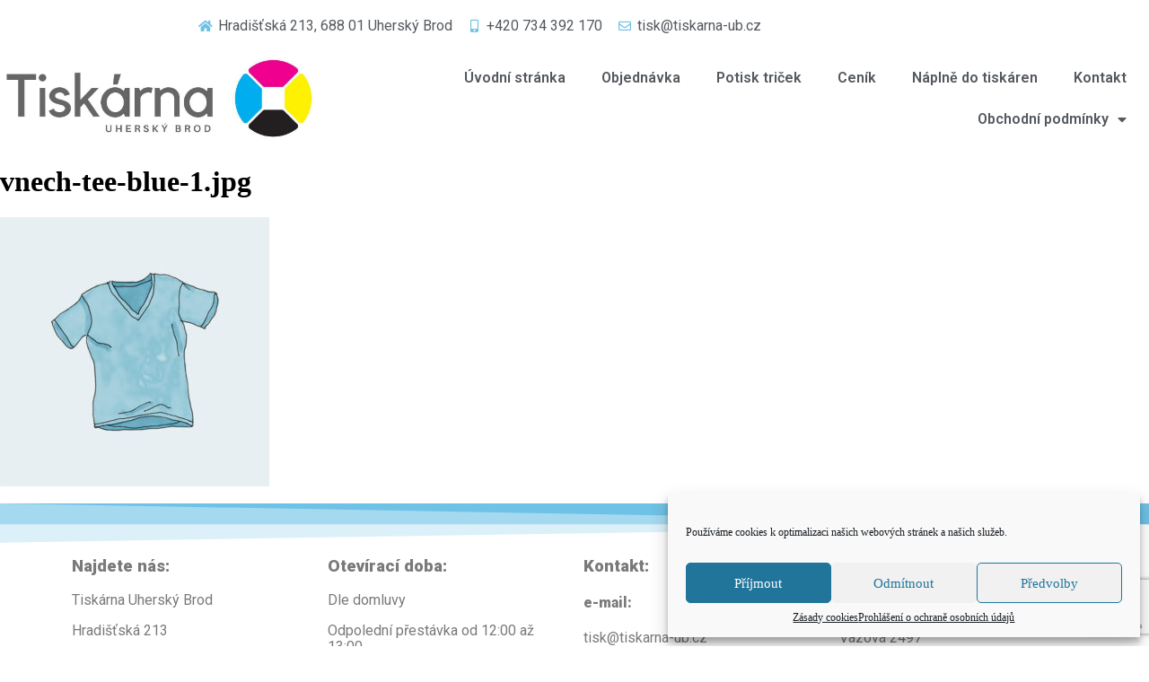

--- FILE ---
content_type: text/html; charset=utf-8
request_url: https://www.google.com/recaptcha/api2/anchor?ar=1&k=6LfAGukUAAAAACnjIkO1KKlPEoFdjcUDXJ1TyMj1&co=aHR0cHM6Ly93d3cudGlza2FybmEtdWIuY3o6NDQz&hl=en&v=PoyoqOPhxBO7pBk68S4YbpHZ&size=invisible&anchor-ms=20000&execute-ms=30000&cb=51vub5knvn
body_size: 48788
content:
<!DOCTYPE HTML><html dir="ltr" lang="en"><head><meta http-equiv="Content-Type" content="text/html; charset=UTF-8">
<meta http-equiv="X-UA-Compatible" content="IE=edge">
<title>reCAPTCHA</title>
<style type="text/css">
/* cyrillic-ext */
@font-face {
  font-family: 'Roboto';
  font-style: normal;
  font-weight: 400;
  font-stretch: 100%;
  src: url(//fonts.gstatic.com/s/roboto/v48/KFO7CnqEu92Fr1ME7kSn66aGLdTylUAMa3GUBHMdazTgWw.woff2) format('woff2');
  unicode-range: U+0460-052F, U+1C80-1C8A, U+20B4, U+2DE0-2DFF, U+A640-A69F, U+FE2E-FE2F;
}
/* cyrillic */
@font-face {
  font-family: 'Roboto';
  font-style: normal;
  font-weight: 400;
  font-stretch: 100%;
  src: url(//fonts.gstatic.com/s/roboto/v48/KFO7CnqEu92Fr1ME7kSn66aGLdTylUAMa3iUBHMdazTgWw.woff2) format('woff2');
  unicode-range: U+0301, U+0400-045F, U+0490-0491, U+04B0-04B1, U+2116;
}
/* greek-ext */
@font-face {
  font-family: 'Roboto';
  font-style: normal;
  font-weight: 400;
  font-stretch: 100%;
  src: url(//fonts.gstatic.com/s/roboto/v48/KFO7CnqEu92Fr1ME7kSn66aGLdTylUAMa3CUBHMdazTgWw.woff2) format('woff2');
  unicode-range: U+1F00-1FFF;
}
/* greek */
@font-face {
  font-family: 'Roboto';
  font-style: normal;
  font-weight: 400;
  font-stretch: 100%;
  src: url(//fonts.gstatic.com/s/roboto/v48/KFO7CnqEu92Fr1ME7kSn66aGLdTylUAMa3-UBHMdazTgWw.woff2) format('woff2');
  unicode-range: U+0370-0377, U+037A-037F, U+0384-038A, U+038C, U+038E-03A1, U+03A3-03FF;
}
/* math */
@font-face {
  font-family: 'Roboto';
  font-style: normal;
  font-weight: 400;
  font-stretch: 100%;
  src: url(//fonts.gstatic.com/s/roboto/v48/KFO7CnqEu92Fr1ME7kSn66aGLdTylUAMawCUBHMdazTgWw.woff2) format('woff2');
  unicode-range: U+0302-0303, U+0305, U+0307-0308, U+0310, U+0312, U+0315, U+031A, U+0326-0327, U+032C, U+032F-0330, U+0332-0333, U+0338, U+033A, U+0346, U+034D, U+0391-03A1, U+03A3-03A9, U+03B1-03C9, U+03D1, U+03D5-03D6, U+03F0-03F1, U+03F4-03F5, U+2016-2017, U+2034-2038, U+203C, U+2040, U+2043, U+2047, U+2050, U+2057, U+205F, U+2070-2071, U+2074-208E, U+2090-209C, U+20D0-20DC, U+20E1, U+20E5-20EF, U+2100-2112, U+2114-2115, U+2117-2121, U+2123-214F, U+2190, U+2192, U+2194-21AE, U+21B0-21E5, U+21F1-21F2, U+21F4-2211, U+2213-2214, U+2216-22FF, U+2308-230B, U+2310, U+2319, U+231C-2321, U+2336-237A, U+237C, U+2395, U+239B-23B7, U+23D0, U+23DC-23E1, U+2474-2475, U+25AF, U+25B3, U+25B7, U+25BD, U+25C1, U+25CA, U+25CC, U+25FB, U+266D-266F, U+27C0-27FF, U+2900-2AFF, U+2B0E-2B11, U+2B30-2B4C, U+2BFE, U+3030, U+FF5B, U+FF5D, U+1D400-1D7FF, U+1EE00-1EEFF;
}
/* symbols */
@font-face {
  font-family: 'Roboto';
  font-style: normal;
  font-weight: 400;
  font-stretch: 100%;
  src: url(//fonts.gstatic.com/s/roboto/v48/KFO7CnqEu92Fr1ME7kSn66aGLdTylUAMaxKUBHMdazTgWw.woff2) format('woff2');
  unicode-range: U+0001-000C, U+000E-001F, U+007F-009F, U+20DD-20E0, U+20E2-20E4, U+2150-218F, U+2190, U+2192, U+2194-2199, U+21AF, U+21E6-21F0, U+21F3, U+2218-2219, U+2299, U+22C4-22C6, U+2300-243F, U+2440-244A, U+2460-24FF, U+25A0-27BF, U+2800-28FF, U+2921-2922, U+2981, U+29BF, U+29EB, U+2B00-2BFF, U+4DC0-4DFF, U+FFF9-FFFB, U+10140-1018E, U+10190-1019C, U+101A0, U+101D0-101FD, U+102E0-102FB, U+10E60-10E7E, U+1D2C0-1D2D3, U+1D2E0-1D37F, U+1F000-1F0FF, U+1F100-1F1AD, U+1F1E6-1F1FF, U+1F30D-1F30F, U+1F315, U+1F31C, U+1F31E, U+1F320-1F32C, U+1F336, U+1F378, U+1F37D, U+1F382, U+1F393-1F39F, U+1F3A7-1F3A8, U+1F3AC-1F3AF, U+1F3C2, U+1F3C4-1F3C6, U+1F3CA-1F3CE, U+1F3D4-1F3E0, U+1F3ED, U+1F3F1-1F3F3, U+1F3F5-1F3F7, U+1F408, U+1F415, U+1F41F, U+1F426, U+1F43F, U+1F441-1F442, U+1F444, U+1F446-1F449, U+1F44C-1F44E, U+1F453, U+1F46A, U+1F47D, U+1F4A3, U+1F4B0, U+1F4B3, U+1F4B9, U+1F4BB, U+1F4BF, U+1F4C8-1F4CB, U+1F4D6, U+1F4DA, U+1F4DF, U+1F4E3-1F4E6, U+1F4EA-1F4ED, U+1F4F7, U+1F4F9-1F4FB, U+1F4FD-1F4FE, U+1F503, U+1F507-1F50B, U+1F50D, U+1F512-1F513, U+1F53E-1F54A, U+1F54F-1F5FA, U+1F610, U+1F650-1F67F, U+1F687, U+1F68D, U+1F691, U+1F694, U+1F698, U+1F6AD, U+1F6B2, U+1F6B9-1F6BA, U+1F6BC, U+1F6C6-1F6CF, U+1F6D3-1F6D7, U+1F6E0-1F6EA, U+1F6F0-1F6F3, U+1F6F7-1F6FC, U+1F700-1F7FF, U+1F800-1F80B, U+1F810-1F847, U+1F850-1F859, U+1F860-1F887, U+1F890-1F8AD, U+1F8B0-1F8BB, U+1F8C0-1F8C1, U+1F900-1F90B, U+1F93B, U+1F946, U+1F984, U+1F996, U+1F9E9, U+1FA00-1FA6F, U+1FA70-1FA7C, U+1FA80-1FA89, U+1FA8F-1FAC6, U+1FACE-1FADC, U+1FADF-1FAE9, U+1FAF0-1FAF8, U+1FB00-1FBFF;
}
/* vietnamese */
@font-face {
  font-family: 'Roboto';
  font-style: normal;
  font-weight: 400;
  font-stretch: 100%;
  src: url(//fonts.gstatic.com/s/roboto/v48/KFO7CnqEu92Fr1ME7kSn66aGLdTylUAMa3OUBHMdazTgWw.woff2) format('woff2');
  unicode-range: U+0102-0103, U+0110-0111, U+0128-0129, U+0168-0169, U+01A0-01A1, U+01AF-01B0, U+0300-0301, U+0303-0304, U+0308-0309, U+0323, U+0329, U+1EA0-1EF9, U+20AB;
}
/* latin-ext */
@font-face {
  font-family: 'Roboto';
  font-style: normal;
  font-weight: 400;
  font-stretch: 100%;
  src: url(//fonts.gstatic.com/s/roboto/v48/KFO7CnqEu92Fr1ME7kSn66aGLdTylUAMa3KUBHMdazTgWw.woff2) format('woff2');
  unicode-range: U+0100-02BA, U+02BD-02C5, U+02C7-02CC, U+02CE-02D7, U+02DD-02FF, U+0304, U+0308, U+0329, U+1D00-1DBF, U+1E00-1E9F, U+1EF2-1EFF, U+2020, U+20A0-20AB, U+20AD-20C0, U+2113, U+2C60-2C7F, U+A720-A7FF;
}
/* latin */
@font-face {
  font-family: 'Roboto';
  font-style: normal;
  font-weight: 400;
  font-stretch: 100%;
  src: url(//fonts.gstatic.com/s/roboto/v48/KFO7CnqEu92Fr1ME7kSn66aGLdTylUAMa3yUBHMdazQ.woff2) format('woff2');
  unicode-range: U+0000-00FF, U+0131, U+0152-0153, U+02BB-02BC, U+02C6, U+02DA, U+02DC, U+0304, U+0308, U+0329, U+2000-206F, U+20AC, U+2122, U+2191, U+2193, U+2212, U+2215, U+FEFF, U+FFFD;
}
/* cyrillic-ext */
@font-face {
  font-family: 'Roboto';
  font-style: normal;
  font-weight: 500;
  font-stretch: 100%;
  src: url(//fonts.gstatic.com/s/roboto/v48/KFO7CnqEu92Fr1ME7kSn66aGLdTylUAMa3GUBHMdazTgWw.woff2) format('woff2');
  unicode-range: U+0460-052F, U+1C80-1C8A, U+20B4, U+2DE0-2DFF, U+A640-A69F, U+FE2E-FE2F;
}
/* cyrillic */
@font-face {
  font-family: 'Roboto';
  font-style: normal;
  font-weight: 500;
  font-stretch: 100%;
  src: url(//fonts.gstatic.com/s/roboto/v48/KFO7CnqEu92Fr1ME7kSn66aGLdTylUAMa3iUBHMdazTgWw.woff2) format('woff2');
  unicode-range: U+0301, U+0400-045F, U+0490-0491, U+04B0-04B1, U+2116;
}
/* greek-ext */
@font-face {
  font-family: 'Roboto';
  font-style: normal;
  font-weight: 500;
  font-stretch: 100%;
  src: url(//fonts.gstatic.com/s/roboto/v48/KFO7CnqEu92Fr1ME7kSn66aGLdTylUAMa3CUBHMdazTgWw.woff2) format('woff2');
  unicode-range: U+1F00-1FFF;
}
/* greek */
@font-face {
  font-family: 'Roboto';
  font-style: normal;
  font-weight: 500;
  font-stretch: 100%;
  src: url(//fonts.gstatic.com/s/roboto/v48/KFO7CnqEu92Fr1ME7kSn66aGLdTylUAMa3-UBHMdazTgWw.woff2) format('woff2');
  unicode-range: U+0370-0377, U+037A-037F, U+0384-038A, U+038C, U+038E-03A1, U+03A3-03FF;
}
/* math */
@font-face {
  font-family: 'Roboto';
  font-style: normal;
  font-weight: 500;
  font-stretch: 100%;
  src: url(//fonts.gstatic.com/s/roboto/v48/KFO7CnqEu92Fr1ME7kSn66aGLdTylUAMawCUBHMdazTgWw.woff2) format('woff2');
  unicode-range: U+0302-0303, U+0305, U+0307-0308, U+0310, U+0312, U+0315, U+031A, U+0326-0327, U+032C, U+032F-0330, U+0332-0333, U+0338, U+033A, U+0346, U+034D, U+0391-03A1, U+03A3-03A9, U+03B1-03C9, U+03D1, U+03D5-03D6, U+03F0-03F1, U+03F4-03F5, U+2016-2017, U+2034-2038, U+203C, U+2040, U+2043, U+2047, U+2050, U+2057, U+205F, U+2070-2071, U+2074-208E, U+2090-209C, U+20D0-20DC, U+20E1, U+20E5-20EF, U+2100-2112, U+2114-2115, U+2117-2121, U+2123-214F, U+2190, U+2192, U+2194-21AE, U+21B0-21E5, U+21F1-21F2, U+21F4-2211, U+2213-2214, U+2216-22FF, U+2308-230B, U+2310, U+2319, U+231C-2321, U+2336-237A, U+237C, U+2395, U+239B-23B7, U+23D0, U+23DC-23E1, U+2474-2475, U+25AF, U+25B3, U+25B7, U+25BD, U+25C1, U+25CA, U+25CC, U+25FB, U+266D-266F, U+27C0-27FF, U+2900-2AFF, U+2B0E-2B11, U+2B30-2B4C, U+2BFE, U+3030, U+FF5B, U+FF5D, U+1D400-1D7FF, U+1EE00-1EEFF;
}
/* symbols */
@font-face {
  font-family: 'Roboto';
  font-style: normal;
  font-weight: 500;
  font-stretch: 100%;
  src: url(//fonts.gstatic.com/s/roboto/v48/KFO7CnqEu92Fr1ME7kSn66aGLdTylUAMaxKUBHMdazTgWw.woff2) format('woff2');
  unicode-range: U+0001-000C, U+000E-001F, U+007F-009F, U+20DD-20E0, U+20E2-20E4, U+2150-218F, U+2190, U+2192, U+2194-2199, U+21AF, U+21E6-21F0, U+21F3, U+2218-2219, U+2299, U+22C4-22C6, U+2300-243F, U+2440-244A, U+2460-24FF, U+25A0-27BF, U+2800-28FF, U+2921-2922, U+2981, U+29BF, U+29EB, U+2B00-2BFF, U+4DC0-4DFF, U+FFF9-FFFB, U+10140-1018E, U+10190-1019C, U+101A0, U+101D0-101FD, U+102E0-102FB, U+10E60-10E7E, U+1D2C0-1D2D3, U+1D2E0-1D37F, U+1F000-1F0FF, U+1F100-1F1AD, U+1F1E6-1F1FF, U+1F30D-1F30F, U+1F315, U+1F31C, U+1F31E, U+1F320-1F32C, U+1F336, U+1F378, U+1F37D, U+1F382, U+1F393-1F39F, U+1F3A7-1F3A8, U+1F3AC-1F3AF, U+1F3C2, U+1F3C4-1F3C6, U+1F3CA-1F3CE, U+1F3D4-1F3E0, U+1F3ED, U+1F3F1-1F3F3, U+1F3F5-1F3F7, U+1F408, U+1F415, U+1F41F, U+1F426, U+1F43F, U+1F441-1F442, U+1F444, U+1F446-1F449, U+1F44C-1F44E, U+1F453, U+1F46A, U+1F47D, U+1F4A3, U+1F4B0, U+1F4B3, U+1F4B9, U+1F4BB, U+1F4BF, U+1F4C8-1F4CB, U+1F4D6, U+1F4DA, U+1F4DF, U+1F4E3-1F4E6, U+1F4EA-1F4ED, U+1F4F7, U+1F4F9-1F4FB, U+1F4FD-1F4FE, U+1F503, U+1F507-1F50B, U+1F50D, U+1F512-1F513, U+1F53E-1F54A, U+1F54F-1F5FA, U+1F610, U+1F650-1F67F, U+1F687, U+1F68D, U+1F691, U+1F694, U+1F698, U+1F6AD, U+1F6B2, U+1F6B9-1F6BA, U+1F6BC, U+1F6C6-1F6CF, U+1F6D3-1F6D7, U+1F6E0-1F6EA, U+1F6F0-1F6F3, U+1F6F7-1F6FC, U+1F700-1F7FF, U+1F800-1F80B, U+1F810-1F847, U+1F850-1F859, U+1F860-1F887, U+1F890-1F8AD, U+1F8B0-1F8BB, U+1F8C0-1F8C1, U+1F900-1F90B, U+1F93B, U+1F946, U+1F984, U+1F996, U+1F9E9, U+1FA00-1FA6F, U+1FA70-1FA7C, U+1FA80-1FA89, U+1FA8F-1FAC6, U+1FACE-1FADC, U+1FADF-1FAE9, U+1FAF0-1FAF8, U+1FB00-1FBFF;
}
/* vietnamese */
@font-face {
  font-family: 'Roboto';
  font-style: normal;
  font-weight: 500;
  font-stretch: 100%;
  src: url(//fonts.gstatic.com/s/roboto/v48/KFO7CnqEu92Fr1ME7kSn66aGLdTylUAMa3OUBHMdazTgWw.woff2) format('woff2');
  unicode-range: U+0102-0103, U+0110-0111, U+0128-0129, U+0168-0169, U+01A0-01A1, U+01AF-01B0, U+0300-0301, U+0303-0304, U+0308-0309, U+0323, U+0329, U+1EA0-1EF9, U+20AB;
}
/* latin-ext */
@font-face {
  font-family: 'Roboto';
  font-style: normal;
  font-weight: 500;
  font-stretch: 100%;
  src: url(//fonts.gstatic.com/s/roboto/v48/KFO7CnqEu92Fr1ME7kSn66aGLdTylUAMa3KUBHMdazTgWw.woff2) format('woff2');
  unicode-range: U+0100-02BA, U+02BD-02C5, U+02C7-02CC, U+02CE-02D7, U+02DD-02FF, U+0304, U+0308, U+0329, U+1D00-1DBF, U+1E00-1E9F, U+1EF2-1EFF, U+2020, U+20A0-20AB, U+20AD-20C0, U+2113, U+2C60-2C7F, U+A720-A7FF;
}
/* latin */
@font-face {
  font-family: 'Roboto';
  font-style: normal;
  font-weight: 500;
  font-stretch: 100%;
  src: url(//fonts.gstatic.com/s/roboto/v48/KFO7CnqEu92Fr1ME7kSn66aGLdTylUAMa3yUBHMdazQ.woff2) format('woff2');
  unicode-range: U+0000-00FF, U+0131, U+0152-0153, U+02BB-02BC, U+02C6, U+02DA, U+02DC, U+0304, U+0308, U+0329, U+2000-206F, U+20AC, U+2122, U+2191, U+2193, U+2212, U+2215, U+FEFF, U+FFFD;
}
/* cyrillic-ext */
@font-face {
  font-family: 'Roboto';
  font-style: normal;
  font-weight: 900;
  font-stretch: 100%;
  src: url(//fonts.gstatic.com/s/roboto/v48/KFO7CnqEu92Fr1ME7kSn66aGLdTylUAMa3GUBHMdazTgWw.woff2) format('woff2');
  unicode-range: U+0460-052F, U+1C80-1C8A, U+20B4, U+2DE0-2DFF, U+A640-A69F, U+FE2E-FE2F;
}
/* cyrillic */
@font-face {
  font-family: 'Roboto';
  font-style: normal;
  font-weight: 900;
  font-stretch: 100%;
  src: url(//fonts.gstatic.com/s/roboto/v48/KFO7CnqEu92Fr1ME7kSn66aGLdTylUAMa3iUBHMdazTgWw.woff2) format('woff2');
  unicode-range: U+0301, U+0400-045F, U+0490-0491, U+04B0-04B1, U+2116;
}
/* greek-ext */
@font-face {
  font-family: 'Roboto';
  font-style: normal;
  font-weight: 900;
  font-stretch: 100%;
  src: url(//fonts.gstatic.com/s/roboto/v48/KFO7CnqEu92Fr1ME7kSn66aGLdTylUAMa3CUBHMdazTgWw.woff2) format('woff2');
  unicode-range: U+1F00-1FFF;
}
/* greek */
@font-face {
  font-family: 'Roboto';
  font-style: normal;
  font-weight: 900;
  font-stretch: 100%;
  src: url(//fonts.gstatic.com/s/roboto/v48/KFO7CnqEu92Fr1ME7kSn66aGLdTylUAMa3-UBHMdazTgWw.woff2) format('woff2');
  unicode-range: U+0370-0377, U+037A-037F, U+0384-038A, U+038C, U+038E-03A1, U+03A3-03FF;
}
/* math */
@font-face {
  font-family: 'Roboto';
  font-style: normal;
  font-weight: 900;
  font-stretch: 100%;
  src: url(//fonts.gstatic.com/s/roboto/v48/KFO7CnqEu92Fr1ME7kSn66aGLdTylUAMawCUBHMdazTgWw.woff2) format('woff2');
  unicode-range: U+0302-0303, U+0305, U+0307-0308, U+0310, U+0312, U+0315, U+031A, U+0326-0327, U+032C, U+032F-0330, U+0332-0333, U+0338, U+033A, U+0346, U+034D, U+0391-03A1, U+03A3-03A9, U+03B1-03C9, U+03D1, U+03D5-03D6, U+03F0-03F1, U+03F4-03F5, U+2016-2017, U+2034-2038, U+203C, U+2040, U+2043, U+2047, U+2050, U+2057, U+205F, U+2070-2071, U+2074-208E, U+2090-209C, U+20D0-20DC, U+20E1, U+20E5-20EF, U+2100-2112, U+2114-2115, U+2117-2121, U+2123-214F, U+2190, U+2192, U+2194-21AE, U+21B0-21E5, U+21F1-21F2, U+21F4-2211, U+2213-2214, U+2216-22FF, U+2308-230B, U+2310, U+2319, U+231C-2321, U+2336-237A, U+237C, U+2395, U+239B-23B7, U+23D0, U+23DC-23E1, U+2474-2475, U+25AF, U+25B3, U+25B7, U+25BD, U+25C1, U+25CA, U+25CC, U+25FB, U+266D-266F, U+27C0-27FF, U+2900-2AFF, U+2B0E-2B11, U+2B30-2B4C, U+2BFE, U+3030, U+FF5B, U+FF5D, U+1D400-1D7FF, U+1EE00-1EEFF;
}
/* symbols */
@font-face {
  font-family: 'Roboto';
  font-style: normal;
  font-weight: 900;
  font-stretch: 100%;
  src: url(//fonts.gstatic.com/s/roboto/v48/KFO7CnqEu92Fr1ME7kSn66aGLdTylUAMaxKUBHMdazTgWw.woff2) format('woff2');
  unicode-range: U+0001-000C, U+000E-001F, U+007F-009F, U+20DD-20E0, U+20E2-20E4, U+2150-218F, U+2190, U+2192, U+2194-2199, U+21AF, U+21E6-21F0, U+21F3, U+2218-2219, U+2299, U+22C4-22C6, U+2300-243F, U+2440-244A, U+2460-24FF, U+25A0-27BF, U+2800-28FF, U+2921-2922, U+2981, U+29BF, U+29EB, U+2B00-2BFF, U+4DC0-4DFF, U+FFF9-FFFB, U+10140-1018E, U+10190-1019C, U+101A0, U+101D0-101FD, U+102E0-102FB, U+10E60-10E7E, U+1D2C0-1D2D3, U+1D2E0-1D37F, U+1F000-1F0FF, U+1F100-1F1AD, U+1F1E6-1F1FF, U+1F30D-1F30F, U+1F315, U+1F31C, U+1F31E, U+1F320-1F32C, U+1F336, U+1F378, U+1F37D, U+1F382, U+1F393-1F39F, U+1F3A7-1F3A8, U+1F3AC-1F3AF, U+1F3C2, U+1F3C4-1F3C6, U+1F3CA-1F3CE, U+1F3D4-1F3E0, U+1F3ED, U+1F3F1-1F3F3, U+1F3F5-1F3F7, U+1F408, U+1F415, U+1F41F, U+1F426, U+1F43F, U+1F441-1F442, U+1F444, U+1F446-1F449, U+1F44C-1F44E, U+1F453, U+1F46A, U+1F47D, U+1F4A3, U+1F4B0, U+1F4B3, U+1F4B9, U+1F4BB, U+1F4BF, U+1F4C8-1F4CB, U+1F4D6, U+1F4DA, U+1F4DF, U+1F4E3-1F4E6, U+1F4EA-1F4ED, U+1F4F7, U+1F4F9-1F4FB, U+1F4FD-1F4FE, U+1F503, U+1F507-1F50B, U+1F50D, U+1F512-1F513, U+1F53E-1F54A, U+1F54F-1F5FA, U+1F610, U+1F650-1F67F, U+1F687, U+1F68D, U+1F691, U+1F694, U+1F698, U+1F6AD, U+1F6B2, U+1F6B9-1F6BA, U+1F6BC, U+1F6C6-1F6CF, U+1F6D3-1F6D7, U+1F6E0-1F6EA, U+1F6F0-1F6F3, U+1F6F7-1F6FC, U+1F700-1F7FF, U+1F800-1F80B, U+1F810-1F847, U+1F850-1F859, U+1F860-1F887, U+1F890-1F8AD, U+1F8B0-1F8BB, U+1F8C0-1F8C1, U+1F900-1F90B, U+1F93B, U+1F946, U+1F984, U+1F996, U+1F9E9, U+1FA00-1FA6F, U+1FA70-1FA7C, U+1FA80-1FA89, U+1FA8F-1FAC6, U+1FACE-1FADC, U+1FADF-1FAE9, U+1FAF0-1FAF8, U+1FB00-1FBFF;
}
/* vietnamese */
@font-face {
  font-family: 'Roboto';
  font-style: normal;
  font-weight: 900;
  font-stretch: 100%;
  src: url(//fonts.gstatic.com/s/roboto/v48/KFO7CnqEu92Fr1ME7kSn66aGLdTylUAMa3OUBHMdazTgWw.woff2) format('woff2');
  unicode-range: U+0102-0103, U+0110-0111, U+0128-0129, U+0168-0169, U+01A0-01A1, U+01AF-01B0, U+0300-0301, U+0303-0304, U+0308-0309, U+0323, U+0329, U+1EA0-1EF9, U+20AB;
}
/* latin-ext */
@font-face {
  font-family: 'Roboto';
  font-style: normal;
  font-weight: 900;
  font-stretch: 100%;
  src: url(//fonts.gstatic.com/s/roboto/v48/KFO7CnqEu92Fr1ME7kSn66aGLdTylUAMa3KUBHMdazTgWw.woff2) format('woff2');
  unicode-range: U+0100-02BA, U+02BD-02C5, U+02C7-02CC, U+02CE-02D7, U+02DD-02FF, U+0304, U+0308, U+0329, U+1D00-1DBF, U+1E00-1E9F, U+1EF2-1EFF, U+2020, U+20A0-20AB, U+20AD-20C0, U+2113, U+2C60-2C7F, U+A720-A7FF;
}
/* latin */
@font-face {
  font-family: 'Roboto';
  font-style: normal;
  font-weight: 900;
  font-stretch: 100%;
  src: url(//fonts.gstatic.com/s/roboto/v48/KFO7CnqEu92Fr1ME7kSn66aGLdTylUAMa3yUBHMdazQ.woff2) format('woff2');
  unicode-range: U+0000-00FF, U+0131, U+0152-0153, U+02BB-02BC, U+02C6, U+02DA, U+02DC, U+0304, U+0308, U+0329, U+2000-206F, U+20AC, U+2122, U+2191, U+2193, U+2212, U+2215, U+FEFF, U+FFFD;
}

</style>
<link rel="stylesheet" type="text/css" href="https://www.gstatic.com/recaptcha/releases/PoyoqOPhxBO7pBk68S4YbpHZ/styles__ltr.css">
<script nonce="kFK0p8DF9Llj6H-c9AwJBw" type="text/javascript">window['__recaptcha_api'] = 'https://www.google.com/recaptcha/api2/';</script>
<script type="text/javascript" src="https://www.gstatic.com/recaptcha/releases/PoyoqOPhxBO7pBk68S4YbpHZ/recaptcha__en.js" nonce="kFK0p8DF9Llj6H-c9AwJBw">
      
    </script></head>
<body><div id="rc-anchor-alert" class="rc-anchor-alert"></div>
<input type="hidden" id="recaptcha-token" value="[base64]">
<script type="text/javascript" nonce="kFK0p8DF9Llj6H-c9AwJBw">
      recaptcha.anchor.Main.init("[\x22ainput\x22,[\x22bgdata\x22,\x22\x22,\[base64]/[base64]/[base64]/[base64]/[base64]/[base64]/KGcoTywyNTMsTy5PKSxVRyhPLEMpKTpnKE8sMjUzLEMpLE8pKSxsKSksTykpfSxieT1mdW5jdGlvbihDLE8sdSxsKXtmb3IobD0odT1SKEMpLDApO08+MDtPLS0pbD1sPDw4fFooQyk7ZyhDLHUsbCl9LFVHPWZ1bmN0aW9uKEMsTyl7Qy5pLmxlbmd0aD4xMDQ/[base64]/[base64]/[base64]/[base64]/[base64]/[base64]/[base64]\\u003d\x22,\[base64]\\u003d\\u003d\x22,\x22LWw5WMOAeRDCg8K8wqTDnMKQw6LCksOQMsK4RsOSfsOHA8OSwoBqwqbCiibCi01pb1HCrsKWb2fDnDIKa3LDkmE2wpsMBMKYQFDCrQ90wqEnwo/CqgHDr8OGw5xmw7oUw7QddwzDm8OWwo1nYVhTwq/[base64]/[base64]/[base64]/Du8KdMsKWwoPCsHRKd8OcwoxZYMKdDRrDm2gcGHgWKnnChMObw5XDscKEworDqsO3W8KEUnYbw6TCk2RLwo8+YcKFe33Ci8Kmwo/Ci8Otw7TDrMOAFsKvH8O5w43CoTfCrMKow6VManFUwp7DjsO5csOJNsKYDsKvwrgGOF4UTABcQ2bDhhHDiG/CjcKbwr/CsGnDgsOYScKbZ8O9PAwbwroeHk8LwrI4wq3Cg8OdwqJtR2bDqcO5wpvCtX/Dt8OlwppleMOwwrt+GcOMWC/CuQVkwodlRn7Dkj7CmT3CoMOtP8K0IW7DrMOqwpjDjkZow4bCjcOWwpfCksOnV8KcDUldNcK1w7hoNBzCpVXCm1zDrcOpAU0mwplHUAFpesKmwpXCvsONa1DCnyMHWCwlOn/DlW8ILDbDk2zDqBpeJl/Cu8OvwpjDqsKIwr3CsXUYw57Cn8KEwpcIJ8OqV8KLw5oFw4RAw5vDtsOFwoFdWHZEasK4awgTw6ZawrJQOQx6UzzCjG/Cq8KtwrRLKTEpwrDCgsOqw4IEw57Cn8OuwqMUXsO4WSTCjCEaZjbDsEbDisOXwpUnwoB+DAVJw4TCtTRrZWdteMKQw4jDqijDosOlKsOkOz5dd0LCtkTDv8OOwqDCrD3Cp8KaOMKLwqALw4vDusOyw4IAK8OFMMOKw5HCmBdBNh/DrA7CgkjCgsKPYcOZBAEfw7JPOnjCocKJGsKfw6oFwr0vw68XwpTDm8KlwrvDkkE1E1/[base64]/DkMO6woTCkz3CpcOmcgFgYHFow57DjwHDuMKaSsOUL8OJw7vCksOJOsKqw53Cq0rDjsKBRMO3BBbDiGUowpNHwrNHZcOBwozCgDoLwqVKFRtMwoDCpEfCiMKnHsOuwr/DlhoCDTvCgxMWMW7CvQhPw6wxMMOHw7ZRMcKFwro5w6wnPcKeWMKbw5bDuMKXw4k7Lm/DlXPCmjY6cVxmw4g+wqfDsMK+w7IFNsOhw7fDo17CmBnDkAbCv8K/wos9w5DDhMORMsOjdcKTwqF5wrM+ODDDg8OGwr3CrsKhE2LCo8KMwqTDrCs7wrcBw7kAw4RWS1Rlw4LCgcKpez98w69rcHB8A8KPTMKxwo1LbjLDosK/[base64]/HsKMFcOowqbDuFE+w4NBwoUCwogNNsOtw7xxw4wiw7pvwrfCu8OjwrN4PlXDvcK9w68lasKUw6o1wqoHw7XCnlnCqUpZwrfDoMOvw4VLw7MwDcKQa8Kpw4XCjSTCuX7DrHPDrMKWUMOdesKrAcKECMOSw50Ew5/Cj8K6w4jCiMO+w6fDnMO4YAQxw4hXf8OUAB/DpcKeSH/DgEomeMK3McKcXMKaw69Qw6oww65jw5FQHHAgfRnCpVUowrHDncO8YhLDnSrDnMO6wrlAwqPDtHzDncOkCcK5EhMtAMOndsKHGBfDjE7DpHxLY8Ktw5zDmMKiwoXDoTfDmsODw4/DukzCvypdw54Cw5gvwo9Bw5zDmsO3w6bDu8OHwrciaAACAFbCh8OGwoEgf8KNRUUIw70Gw6HDmsKHwo0GwpF0wq7CjsK7w77Cu8OSw4cHDFDDrETCp0AvwpIEwr8/[base64]/[base64]/DpMKwHsOewrJSRsKiQMK6ZTLDiMORwpLDh19awoXDoMKHRHjDk8KpwpDCgyPDmsKxaUFtw4tLAMO7wogcw7/Doz/DvB81VcOKwporEcKHQW7DsylVw5bDusOmL8KMw7DCqXrDjsKpKS/CkSHCrcOVOsOoZ8ONwqLDisKMJ8KwwonChMKew4PCnUfDlsOkCxNwTEbCoU94wro/[base64]/DinrCsMOJUcOvBD/DocO1OMKQJcOKw7QXw5tMw7E/YX7CkkfChTTCj8KoDkM0CiXDq20Ewqh9RSrCucOmU1lMasK6w6pGwqjCk03DlMOaw6Muw5DCk8O1wohzUsOqwpAwwrfDssOwfRHCoBbDrsKzwpZ+VVTCnsKnFR3Dk8OITsKCPwpIeMKDwq3DscK/B0jDrsObwpsEGEDCvcONDnbCkMKZDi7Dh8K1wrZswoHDskTDrjl/wqVnMsOtwqJawq9FIsOkIRIOaSo1UcOCTlYcdsO2w5wNSTTDg0HCpFcKUTUvwrHCtcK9E8KEw7xhFsK+wqguKyvClVfDoktQwqlOwqXCtxrDm8KWw6LDg1/[base64]/[base64]/DviLChMK3C2ANe29efFTCqysqSlc6woTDkMOcMcONHzEKwr/[base64]/[base64]/PzfCm8OhZVrCr3nDpi4Ww6dPCMOPwrVfw5zCuXZjw7vDu8KqwrtfMcK4wqzCsXXDtsKPw5ZABCogw67CscOfw6DCligQDEUOHEXCksKdwozCiMO8wqFUw5xvw6bCi8Oew7d0NkbCrkvDm3Zdf2TDosKCLMK0SH9Vw4HCnWogf3fCs8K6wqRFecKocld0B0sTwpd6wo/DuMORw6nDhzYxw6DCksO2w4XCsg8JRQ5Jwq3Dg1JXwrEmHsK5WMOPTChywrzDosObST9DaB/CucOybCLClMKdUx1mYQMGw5d3GVzCr8KFcMKKwr1Xw73Dm8KnS2fCik0lfwF6AsKDwr/DmWbCkcKSw5k1aBNOwrhoG8ONWMOwwo0/Rns+VsKswowON25/EzXDmBPDkcObGcOhw4FCw5BOT8O9w6UULcOtwqQKGhXDtcKwW8OCw6HDtcOZworCpiXDq8OVw7t7BMODdMKOZgzCr3DCh8OaFVfDg8K6NsKUBxjDi8OWJEUHw53DisK0K8OSIGDCvyrDjcKowrrDpkIfU3U8wpEgwqYpwpbCk3/DpcKcwp/DugdcRURMwog6UlQadinDg8OmOsOuZEN1RGXDlcKjPgTDn8KVVhnCu8OdKcOqwq8Xwr0HDhrCosKQwqXCscOAw7jCv8Ojw6LCnMO+wrjCmsOPQMOPbArCkVrCm8OOA8OAwogEEwMLEm/DlDcjek3DkDcGw4ElYEpzBMKCw5vDgsOSwrHDtWDDryHCml1PH8O7cMOsw5pKNDvDmUhfw4wpwoTDsxozwoDCmhTCiiIORjDCsDDDkTkkw5sQZsO3HcKDO0/DnMOOw4LChMKswr3ClsO3XcK2ZMO5wrVgwovCmMKXwoIGwqbDs8KaCT/CgQ4zwoPDvxDCtCnCqMO3wroWwojCv3DCmCtuLcOiw5nCh8OJOzrCnMKEw6YYw7bDlTbCrcKeL8OAwrLDg8O/wqgnFsKXFcO4w7/CuR/DrMKmw7zCpkrChWsUY8K3b8KqdcKHw6oRwqnDpQkzGcOgw5vDoHkTE8ODw47CtcONBMKSw4PDmcKcw5p3fStdwpcKCMKWw4rDoTpqwrTDk3jChRzDpcOow7oQdcKWwoRMLiNew43DsVJrU28IYcKid8OmWTTCol/CvlAFCBwLw7bDln8ULMKECMOraQnDiXt1CcK6w5wIZcOjwoVcW8KMwqnCg1o8X180ExkNX8Kgw6zDp8O8ZMKEw5VEw6PCmjzClQJXw4nCqFbCu8K0wqkbwqfChXXCmkw/wqkfw6nDs3cQwpQ5wqHCslTCszFsL2B4aChswqzCisOfNcOvUh4VQ8Obw5rCjsOEw4/Cm8OcwqoBfyXDkxUcw4VMZcOewofDpXbDk8Kow4cvw4/CgcKPcx/CusO3w6jDqX55SGrCksOpwr95HT1nTsOcw6rCssKTC1kRwonCt8O7w4TCt8KrwpgXJ8OuIsOSw5Mcw77DgFt2Dw5wH8Kham7CqcKRWmd0wqnCvMKew412Az7CojrCo8K/PsOARwfCkDFuw6sgDV3DoMOaUsK9QEJxTMOMDUl9wrU8w5PCjMOrEDfCgXQaw7zDrMO0w6ANwpXDnMKFwr/Dm2/Con5Vw7LDvMOww5kSWjpbwqAzw7UXw6XCqFUBeUfCjzvDrzV8CBE1MMOkRzpSw5p6LBw5enzDiGcZw4rDhsKxw6p3AA7CjhQiwpkHwofCuTxoQsOBVjdiw6pfH8O3w7YSw6HDk1AhwpDCnsO3EjvCrCDDln8xwqwHEMOZw58/wq7DosKuwpHDv2d0ecKkQsOSAyrCgwXDgcKKwrpHRMOzw69vQMOyw4Riwoh7OcKMKU/Djg/CksKoJwg1wow2BQzClgFmwqjDjMOTZcKyfsOyccKAw6DDisOowoNhw7NJbTrChUJmRElcw51bCMKowp1Zw7DDqxMaesOVHTkcbsObw5HCtSZWw41aJF3DhALCoifCo0bDvcKhdsKUwogNFSRjwoViwqtiwpZYFV/CjMOkHVLCjhUbEsKZw4XDphtTTVnDoQrCu8K8wqknw5EiLAl8fcKGwr5Fw71cwplwdyA6TsOtwptuw6/[base64]/DpE9cD3zCmFvDlcKnVW/[base64]/wrTCnU9FwrwHw4l0w5TChMO4XWnCqMKLw5HDkmjDvMOPw4zCk8KbcMKtwqTDohAVacOTw5psRTtQwofDlGTDjycbEmHCixfCnFtdMMOdVDQUwqg+wq59woTCnxnDshDCt8OHe1BsOMO0fz/DhHEBBBc2wo3DgsK8MQtKBsKkXcKcw7k5w6TDkMOXw74IHCcTPXZqDsOGScK4XMOZJT/Dn1bDpmnCrFFyAzAtwp8lHHbDgBITasKtwoMIZMKKw6RKwrlEw6/ClsK5w6XDoBLDsmbDrRp2w5Rywp/Dv8OAw4jCuzUpwobDtQrCkcOcw60zw4LCo1TCrypbLmcqYVTCi8KFw6kOwoXDnA7Co8KfwpwmwpDDjcKxPsOEMcOfHWfChwpyw7nCjcOLwqDDmMOqNsO5PHFZwrYgAFTDmsKwwoFEw6fDrk/DkFHDi8OvQMOrw7grw7JGBX3Dt1rCmAJJcDnCv13DtcOBHxLDnQVew4jDgsKQw5jClEM6w4VTIxfCpB1zw5HDq8OrHcO4bw07CQPCmBnCtsOqwovDlMKww43CpMOfwpdjw7DCvcOkRBk9wohqwp7Ct2nDgMOew6NUfcOAwrAYCsOtw6V4wqotD1/Dv8KiHsOxE8O/w6HDs8OywpVueHMKw6rDoCBpEX3DgcOLBxJjwrrDmsK5wqA5TMOxLE9sMcKlUcOQwonCi8KzAMK1w4XDi8K+bsKqMMKoHDZ7w7dMUBMfRsOse1lwaC/Cu8Kiw6EBd2xVGMKiw5/DnnMBK0BfB8K1w73CvsOowqnDg8O0CMOjw7zDnMKVV1rDnMOfw6DCu8KRwo5edcOwwrbCmmPDjx/[base64]/[base64]/CvAHCtHRGfUQ4w4/CjmIdwpnCr8OcwoXDqUYdwoQfGSnDlSVfwqHCs8K0DRLCkcO1PCjCjwLDr8Oxw7rCo8Oywq/Dv8OZCkvCiMK2YyAqLsK5wovDlyRNYnQOYsORAcKhZ1LCiXzCi8OwfC3CgcKUMsO+JcKTwr9hHsO4Z8ODDh9fPcKXwoR5ZHHDucOSdMOKKMOIVGTDo8O4w7LCl8OyCn3DpRFFw60Tw43DhMKXwrYLwqZMw4HDl8OqwqUjw5Uhw5UmwrbCi8Kew4vDpg/CjMOyJjzDpHnCnxrDpSPDisOOC8K5RcOyw4rCqMKwXQnCosOAw5wgYkfCp8OiIMKrKsOCacOUSEDCtSTDnivDkCk5CmZCfFJkw54Xw4HDgybDkMKuWGl4ZhLDs8Ksw5YMw7VgSxrCisO7wrPDncO4w4PDmHfDqsOowrA8wr7DmcO1w4VkKHnDj8KKT8OFDcK/[base64]/CoVdFS0bCnHbCsMOuw7lJw47DvcK0AcKHwoJPwrvCswgzwq/[base64]/CpMKadznDgScUw6lxwqnCtUHDqMOcwqDDnMKTZls4DMOmDnQww5DCqMO8ZSELw4MYwq3Cr8KveUc5J8OFwr4nDsKaJCsNw7PDkcOJwrB8ScOFQcK/[base64]/O8Odw6gpZMOvwozCom7DsD9tFVhXJcOcw78Nw4BddFFUw5PDvk7CnMOaHMODVR/CoMK6w50iw5ANUMOiBF7DrnDCncOswo9yRMKHXVMJw5zDqsOWw7NZwqDDtcKFCsOlOEoMwoFPOy5bw48sw6fCoy/Dn3DCm8K2wp7CocKCMiPCn8KHDUIXw63CoBYlwpoTeDdOw7TDlsOkw7rDs8KebcKVwp3ChsO9R8OEfMOpW8Ozw6k9R8OPbMKfEcOcNk3ClkrCpEbCsMKLPTTCgMKdUF/DqcOZEsKKDcK4QMO/woDDqCvDvsOywqU/PsKFfsO4N0U8eMOJw7nCnMK9w6MDwofCp2TCvcO5AXTDl8OlIABqwqrDrMObwrwSw4XDgRLDmcOYw4l+wrfCi8K+GcKlw5kcUmALVlbChMKKRsKHwrTChSvDocKswprDoMKKwpjDlHY/[base64]/B3vDusOUw7zDgsOwOMKjdgLDiwtwaMK2Ni5Iw5jDjg/DjsOxwqtNIDY9w4w7w4zClcOVwpTDiMKJw5gLJsKPw7Vvw5TDiMOeOcO7wrQvTwnCsRrCqcK6wrnCpQJQwqtlRsOiwoPDpsKRRcOcw6B/[base64]/w6Roej/[base64]/[base64]/DrcOaw5PCpsODQsOdd0AuwrIDVl7CrMOPWiHCjsKrHMKiW3HCl8KiD0sCfsOVRm/CrsOsdcK5wp7CqhoKworCokwJD8OHGsK+cl0Sw6/DpSh2w6QkMxc0EmcNEMKKQG8Sw40+w7fChDYuWCrCsg3Cj8K6f1kIw4xSwpNyKcKyFk98woPDo8KUw786w7jDlWDDkMOqLRIzZR87w68QXsKRw5/Dkl4Zw73CmDwWYGPDkMOnwrfCg8OwwoMWw7XDvTBdwqjCosOZUsKDwqgJw5rDonDDvsOUGgZwPsKpwr0KVEdOw4AkGXYdHMOKBMOxwpvDt8KyDh4bGihzCsKdw5xMwowgND/CrwF3w6LDs2Yiw5w1w5bDhlw2cVfCvMO+w7sZAcOqw4TCjm7DgsKmw6jDh8KiFsKlwrLCtBhvwo96UMKbw5zDqcO1TVcuw4HDtEPCucOCChjDlcOkwrPDqcObwqjDggDCn8Kbw5/CoXcBHHlSSyJ3B8KtPWk/agBmBiXClgjDrR9cw7LDhwgaPsONw70FwrPCjwrCnhTDq8Kiw6p+I1xzF8OOEEXCiMOtH17DlcO1w6oTwqgmQcKrw49MRcKsSgpdH8OqwofDsmxtw7XChErDpTLClVvDusOPwrcqw4rCkQ3Djzpkw5R/wpvDoMOTw7Q+Sm/Ci8OZV2stfVESw613AXXDpsOSesKkWENOw5JKwodAA8OTVcKMw5HDoMKSw4HDh307BsOPQCTCgUlOVSk2wpJoa2sUe8K+GEt+UX9gcD5YZSIbF8O1AClcwq/[base64]/[base64]/CiXseIsO+wpwIXRE/dxrDksKxHU5wwoDDqhvDq8KvwrYxF2/Ci8OwH3XCvxJGS8OKamlpw5jDtE/[base64]/wpoyEyPDu0Y+ZFUpw7nCjcK8w75RwpbDk8K5eAPCsizCjsKjO8OTw5rCrkLCicONEsOsBMO4S3J2w4p+RMKcLMOvKcKtw57CvCzDrsK9w4M6Z8OANkfCuGhWwoFXasOVPWJnMcORwrZ/C0bCuUTDvlHCiV7CoURBwqIKw63DjD/[base64]/CqsOYXsOgBMKTwrPCrcOeAMOtwrcdw63DqcKRMCkWwq/Dhztiw5pGa2tFwr3DvyXCpl3DuMOVfVrDgsOSamBfdz4MwpYOMzwNW8O9AGRRF2I9KQpEAsObNsOUOcKDNsKUwqU0AsOtAsOjb2TDhMOfGhTCrz/DmMOyVsOsUjt1TcK+dyPCisOYQcKhw5l7e8OaRl/CqlZoX8OawpLDml3DvcKMVS4IKx/ChT9/wo8dccKaw7HDsjtUwr4DwqXDsyDCugfDuFDCtcK2w4cAZMK8FsKlwr1rwqbDo0zDisKew4DDpcO/UsKaWsOdMjEzwrrCvzrCgDLDu1Jhw5gDw6fCisKTw4dhDcOTccOdw6bDvcKOZ8Oywp/[base64]/[base64]/wow2wpE4AHfDukfDhBPDssOdwoXCgHEbw6YwZSswwqDDji3Dm3x7CUvDrwJNw5XDmR7Cm8KAwq/[base64]/wr8gIR7DvSwxa8K0wprDmVdww5zCu8OySmTDjkrCs8OVfsK0PD7Cn8ODDG8beHxeeWpxw5DCixTCgyJ/w5HClCzDhWRFBMKAwozDi13CmFQ3w7fCh8O8DRXCtcOaQ8OYP38AaCnDghFIwq8owqvDmUfDnwonwrXDosKRPsKzM8Kqwq7CnMK6w6dtDMOWIsKwB1/CrQbDtRIfIh7ChMOkwq4nd1Vcw6nDpXEyTiHCkVJPGcK3cG92w6XCjzHCi1MNw7JWwpANBCvDqcOADlMgVCB6w7HDjyVdwqnDj8KQWS/[base64]/[base64]/DsE3ClEfCn1HDpykvch/DocKdw5DDr8K9woLCnmlkdS/Cl2NgDMK1w7zClcOwwpnChAzCjA4dSxNWBVhNZ33DnmTClsKBwqfCqMKoPsOUwrPDgMOUemXDlk3DiHbDtsORJMOdwoHDv8Kyw7TCv8KhKBN2wo5GwrPDnlFcwpnCtcOSw4M+w5FywobDv8KwWCbDqHfCosOywqkTw4UFT8KAw53Cr2/DssOnw73DnMKkfxvDscOnw6XDjTbCjcOCUWnCln8Aw5bChsKTwpsiQcOaw53Cj15pw5pXw5jCocOnRMOHJDDCqMKAVmfCrmFOw5nDvD87wp41w7ULUjPDgnhEwpBKwoMEw5Zlwr8ow5B9FW/Dln/Cp8KDw4jCiMKiw4wZw6ZUwqFOwqvCoMOIAC8Pw6phwqAdwqDDkT3DjMOvJMK1C3bDgC9jbsKaU0NbTMKIwqTDkS/CtyBWw49qwq/DqsKOwp03T8KGw79ew7RGNTROw4xPDGUXw47DhCTDt8OhGsO7M8O/H20RQyR7wo/DlMODwrtgUcOUwqkkw5U1w6DCvcOFOAtpanjCscOCw5PCoRrDqcOcaMKSE8KAfQ/CqcK5S8OXGcOBaSzDkggLXVzCosOqHcKnw6HDvsKSIMOgw6Ylw4A5wrjDpyx+RQHDi2PCkhpRHsOUTMKXXMOIOcOtNsKawr53wpvDt3jDjcObUMOtwpTCi1/[base64]/[base64]/bsOpf8OZcV7DpcK6wossw4dCwrl+RMOhwohLw6HCmMKxOsKKMELCv8KQwpLDpMKVa8OPDMOZw582w4YVSl0wwpHDjsOHwoXCmy3CmsK7w7x9wpnDkW7ChjhIIcOTwo7DkTFKDVvCnVsHQsK2I8KiK8KxP2/DlzJ6wq7CpcOZNEbCpmszIcOkJcKBwpE8TmLDpxdhwofCuBl6wrXDjxQmc8K+c8OiGk7CrMO3wqXDiXjDkXc0QcKiwoDDlMO3IGvCgsKILsKCw6YCUnTDpVkUw57Dh1MCw6FTwot9wrHClcK2wqbCqVNkwo/Duz4CGsKNEiERXcOEKmlOwoAHw58YKjrDllrCqcOpw59Ew4fDmcOww48cw4Uow7V+wpXCvcOXZMOcF15hKyrDiMKBwotvw7zDsMKjwrplckRsAFNhwpleZsOuw5AuJMK/[base64]/[base64]/CujJzwq5WFsKNw4rDsMKSdsKiRHLClMOIYcOtecKsNVDDrMO6w4jCpVvDrgdMw5UwaMKWw50Vw6/[base64]/[base64]/DtEQHw4zCtWXDu8OSwqfDjMKIL8K6QTpxw7/DgRciEsKZwrYuwrJAw65+HTQte8Kbw7hNPA9uw7ZWw5bDiFJoZ8KsXT8NHFDDlETCszVUw6R0w5jCqMKxOMKoQiptL8OAYcOpwpotw65qPiTClz5zDMOCfUrCn23Dl8K2wrtobsKNF8Ovwr1kwqo3w6bDgj9zw5YHwo8qfsK/[base64]/cMO8IcKUe8OYVlc7wpsgw7LDnsOQwoHDrsOqwoRHwoPDiMKyTcOOSMOVN13Ck3vDkkHCi2wvwqDDnMOWw7ctwp3CicKjc8OkwoZxw7nCkMKOwqPDpMKyw4fDvA/CrnfDhkNjccKvVsOacgMLwotVwp96wqHDv8OROEnDmGxNG8KkGwfDgz4PH8OGwoHCsMOgwp7Ci8KAO03Du8Kdw5w3w4zDnXzDgjM7wpPDiW0mwofCucOkRsKxwo/DisKQJSglwp/CqmUTEcKPwrkiQsO4w5M+H193P8OHccKdVS7DmC10w5dNw5rCpMKPwpInFsO8w63CrcKbwqXDlS7CogZwwrrDicK4wpHDicKFU8O9wph4Cn0SLsOEwrzCrAo/Fi7DvcOkGH5qwq7DjTQdw7dKWsOiKsKJNsKBfw4YbcOSw6zCv2QFw5AqbMKJwpwbXFDCsMOEwpfDs8OZYcOEVgjDgDJGwoQ5w40QGBDCnMK1CMOFw5oxQ8OocG/CscOXwojCtSUjw4l2XsKpwpRGU8Kaci57w706woHCosKFwpx8wqYWw41JUG7Cv8OQwrrCgcOowowHCMO9w7bDvlkLwrPDtsOGwoLDm1wUJMKAwro3FzNxLcOSw43DvsKlwrxcZi5pw4c5w6rCgQ3CrQFkc8OPw6LCvjDCvMK+S8OSYcOdwqFLwqphETMqwoLCnD/CmMOFPsOZw4llw4ZVPcOOwr86wpTDtCV6EkkRWEpZw4NzXsK3w5Mvw53DuMOsw6Y5w7/DpGjCpsKiwonDgRzDtHYOw70NcUvDgR0fw7HCrFzDnwrCqsKFw5nDiMKzD8KcwqlAwpkxKSF0WS9yw49Dw5DDh1fDksOSwpPCnsK8wobDvMOEc1t6OicGCXZ3R0HDn8KMwoslw5xSMsKfSMOPwp3Cn8ORA8K5wp/ChGgCOcOqE3PCoUA4w7TDhzjCrXsZTsOzw4cuw5HCpglBBQDCjMKCwpUZKcKAw5nCosOhcMK9w6NYXhfCqBfDozdEw7HCgUNiXsKFI17DuTdGw7R9LsK+PsKhAcKBRBgjwrEzwotuw6oiw6lHw7TDpTYKbV06OsKgw5BmDcO/wpDDgsOHEsKBw6/DgH5FXsOjbsK+cWHCgT5hwqtAw7TCmlVRTT0Ww4zCplwtwrN0QsO3JMOqOC0jPzJGwpvCp3BVwpjCl2/Cr0XDlcKrY3fCp3VUFcKSw5xow6tfCMOZDBYAWMO+MMKkw75Vwoo3OE4WbcO3w7bDkMOnPcKUZSrCtMOlfMKZwpPDqcKow5Aww77CnMK2w75MF2lhwrLDmcO/XHzDrsOARMOswrsze8OqT292YC7DjcKRfsKmwoLCs8OOSHDCiQDDtXnCtjx8HMO/[base64]/VsKZVxwPWcOXw452woN1MXvCiAxNw6kow4XDkMKfwqoTScO1w7zCgsOfCTzCj8OlwplPw7J2w51DOMKMw5wwwoBpF17DlS7CvcOIw5kZw49lw7DCo8KfeMKDez/CpcOaMsOsfkHCvsKkUyvDpGIHazzDuATDhQ0DQsKHLsKGwr/DsMKUdcK3w6AbwrcBUEUJwoUzw7jClsO0LMKnw7xlwq4dI8OAwovCk8Orw6oUD8KRwrlIwpfCkB/Cs8Orw7LDhsO8w6xRacOfUcOIw7HCrDrCqsKrw74ADVYWLFHDqsKoExsBFsKqYznCvcOfwrbDmhkrw6/CmHjDjlzCgB99L8KTw7XCiGlmwqnCtC1EwrnCu2HCk8KTOWY+wqHCvcKjw7vDpXXDqsOLGcOWeyAJMCcDbsO2wo3Ck1pYE0TDv8OIwpDCscK7Q8KMwqFuV2fDq8OXTyNHwrnCncO6wphFw7gIwp7CjcO9awI/a8OgRcKww5/Ck8O/Y8K+w7dkE8KUwojDszR5csOOWsOLPsKnDcK5LnfDn8O1TwAyDxVTw60SGhoHB8K8wpVdWgVZwoU0wrTCukbDhhNYw4FCXi/[base64]/Djj4YwqLCqMKkI8OKVMOlf8KhUMOyBsK1aMO6DxZyWMOtJipnPkcpwrNGJcOAw4vCm8OCwpLCkmTDvy7DrMOPc8KCf1dKwoc0OyttD8Kkw5YnPcOGw7rCncOsbVkMfcK6wrXCoVBTwoPCmUPClwQ9w7BHNyYuw6/DnkdhdE/[base64]/Dg21nw6RlVMKEw4hQeEnCg8KHf8Ogw6l8wpp4Xi8bMcK8wprDmMOJTsOkL8O9w53DqwN3w6TDocKfGcKbdBDChEhRwr7Dl8KCw7fDjMKKw5xKNMOXw7oeFsOvH3kmwoHDvHY1GRx9IzPDl1rDn0RkZ2bCjcO6w7lxKsK0PDx/w491AMOBwqF+wofCpyMDc8OGwrh9SMKBwo9YXSd9wpsfwporw6vDjMK6w4LCiHdUw7Fcw6/DqBtofcOdwp8sfsKbF2DCgBzDlkE+cMKJaXzCuyw3QMKVdMOew7PCuz3CvU4/wpQiwqx7w51Cw47DisOUw4HDmsKGYRjDkicSRXpzUxkdwqpqw5pywq1SwohmOjPDpQXCn8KSwq0lw49Ew4/CtWAWw6TCkQPDvMOJw4/CtlXCuiPCgsOHRiRLLMKUw5I9wq/[base64]/[base64]/CqsOQw7TDm8K3bUXDmi/CusOIw5/[base64]/wrtoP8K8wpjCgV/CicK2Ng8CRcOJdcOrwonCqMKtw6Qcw6nDinIYw6rDlMKjw4pcPcKZW8KRRnTCkcKAB8OlwpdZLEV4HMKUw7pLw6F6QsKFc8Kuw7/CgFbCgMKPHMKlc1nDqMK9bMKQN8Kdw75+woDDk8O+Y0p/McOlaAJcw5Zuw5MKAAMrXMOWSzV/XsKJGSDDh3HClcKKwqpnw6/[base64]/[base64]/DnsKNVMKwbjITGHYXb0cOwrYeH2fClcO3wo0WLhUCw7A3IEjCjsOcw6nCk1DDoMO8V8OnOsODwqEmQcOafCs8UkoBdC7DhRbDvMKDcsK6wq/Dr8O7dDHCgsO9WQXCrcOPGwcKX8KubMOmw77DoCDDsMOtw77DucOaw4jDpnFDdw9kwp5mXzLDpcOBw5Mpw7h5w4oWwo7CtcKFKSIiwr1Ww7XCqH/[base64]/YsO+CcK2JCvCq8KvwojDu8OsKRgoTE3CnlRlwpLCtCbCoMOgFsOsO8OhTGlNP8OgwpLDi8OxwrJxLsOaZcODe8OnDMKqwrxYw70Bw7LCjEQqwozDkiNKwrPCqhJow6jDlGVfX1NJTsKlw5QCGsKHB8Ood8OWG8OmUW82w5ddChDCnMOgwq/Dkj3CgVIUw5lmH8OjKsKyw7XCq09ZTcKPw6XCqj59w7rCpcODwpBVw6HDksK3GSzChcOjfVg+w5zCm8K7w6U7wp80wozClSVRwoHChANnw6zCoMKWYcKewoEwdcK/wqwAw6Uxw4PDoMKmw7FvLsOLwr/ChsKlw7ZqwqfCp8ONw4/DiHvCsGMWUTTCn0dUdS5GLcOqYcOew6o/wr16wpzDtz0HwqM+w47DhRTCjcOPwrjDu8ONN8OqwqJ4w7tmLWpEBsOZw6g6w4zDh8OPw6/[base64]/Cr8OKJzfCpMOIwopfHsO6w686w50rGRYtd8KtK3jCmsOdw75Iw73CvcKSw44uIgHDkWHCoBVWw50TwqoCFjckw7l6IzLDuSMTw7jDnsK9WglGw5Rkw4h1wp3DsgXCnmLCi8Ocwq/CgsKoLS9yasKzwpfDjijDvHE5KcOIOMO0w5YNNsK7wpnCiMK7wr/[base64]/DvSTCusOKw5pqE0J9wrYTDcO/d8O6w4hVwqIQGMO6w5nCrsOURMKrw6RERC/Di1AeEcKfaULCviU0w4PCqlhWwqZ/GcKEOXXDoynCt8OnYi/[base64]/[base64]/DssObwoLCtWXDmcKjNQ/Ck8KtWMK0wovCvgvDpyB7w58NC0LCp8OGQsKgcsKsV8OBS8O4wooIXAXCsgzDsMOaK8K6w5TDvTTCvlN4w6/[base64]/[base64]/DpEzDpcKNG8OqOMKWR8KQw7sWwrTDilzCssOcw7Ynw40GNE0Xw6pEAHorw5cVwp5Twq5pw53ChcOMZMO0wobDlsKsdMOmK3BfEcKvcjHDmWvCsTnCrcOLIMOMCcOywrkcw7XCpmDCucO2w7/[base64]/DqSlDwocxPmPClMOlw6TCisKnw7/Cq8O/U8KjUcO4w6nCnFzCssK/wpJJwqjCpEldwpnDlMKvBDQiwqHCuyHDjxLDhMO2wqnCvD0dwotyw6XCo8O5IcOJNMONYSN2fnIxSsK2wqpCw4xUbGEebsOwcHQwEkLDpTFiCsOgbk99HcKKMijCh3jDmyMIwoxaw7zCtcOPw48bwqHDpzUJJjFnwovCp8ORw63CulrDpC/[base64]/w5x8ACXDuy54JcOvwpDCm8KOw7HDrsKuw6/Ci8KFAcOvam3CsMOXwowcM1hePMOPMyrCk8Kowo3ChMKobsK9wrLCkTHDs8KMwrHDtFNgw4jCoMKLPsOoGsOjdlxyL8KHbwVxEDrCnXhrw6JwIgBiKcOxw4LDnV3CvEPCksONHMOIasOOwp7CoMKvwp3CjDRKw5Bbw7J7bmpPwr7DhcK6ZFEdU8KOwrR7U8O0wq/[base64]/DjsKCwrB7woY7AnUaL8KqfUtXP8Klw4bClMO5RcO1Z8ONw5rCocKLEMOEG8Krw5IbwqgNwpvChsKrw4c0wpF7w7vDpsKcMcKKccKjWzzCkcKqw70MLnDChMO1M2/DiynDrWbCh3MUcTTCoTfDv2cXCmRwRcOsMsOGw4BUAmjDoS9FEsKwUgdCw6E3wqzDscKADsKPwqjClMKtw5ZQw4AZGsKyKUHDs8OiacOXw5XDhDHCpcOZwrMwKsO5GmXCssOxfVZuNMKxw4bCmwHCnsOSPGN/wp/DrHfDqMO0wqbCusKoeRTDgcOwwpzChE7CkmQuw5zCoMKBwoA0w70UwpLCkMO+wr7DkXvCh8KYwqnDkGxjwoBBw6Ynw6XDmcKATMK1wo4xPsO8csKrAi/CscOPwpoVw5LCowXCqgxtcEPCmDULwrzDvk5mLSbDgiXCh8OqG8K0wpFPPxrDmcKaaTVjwrHDvMORw4rCp8OneMOEw4Qfa03CjMO7VlEEwqXCilrCg8Kfw5jDg2bClHfCgcO1F0tOKMOKw7c+EBPDg8O+wrA+Al/CvsKqY8KVAAZsSsKwfGAUFcK5SMKBOVcFdsKew77Cr8KUGsK/[base64]/[base64]/[base64]/Ck8KFSU/Dk8O7w6TCihMEwrrCrcOvwpsAw4HCgsKIwoTCrsOHH8OpdE5sF8OOw7sTGGvDpcOVw4rCukPDiMKJwpPCosOSFX1wWE3CrT7Cs8OeBjbDs2PDq1PDs8KSw5FAwpUvw6HCksKlw4XCmMKzLD/DsMKCw7ECXSM2woJ7A8O1LsKSF8K+wokAwo/CicKew7RtTsO5wpTDtyt8wo3Dq8KCB8KswqYmK8OMecKdXMO8b8OVwp3Dk0DDisO/FsKRUUbChxnDiwszwo9awp3DuFjDuS3Ct8KzcMKudhnDtMKkFMKcccKPFxLChsKswovDhgZEMMOGGMKmw5zDtGfDlcK7wr3ClsKFSsKDw7rCusOww43DkhgEMMK6c8KiLiMWZMOMSSDDjxbDj8KAYMKxZcK1w6DCksKgfyLDkMKbwqDCjDRKw6nCuFExVMO8Wi5cw4/[base64]/DqABFwofCoMOTRA\\u003d\\u003d\x22],null,[\x22conf\x22,null,\x226LfAGukUAAAAACnjIkO1KKlPEoFdjcUDXJ1TyMj1\x22,0,null,null,null,1,[21,125,63,73,95,87,41,43,42,83,102,105,109,121],[1017145,391],0,null,null,null,null,0,null,0,null,700,1,null,0,\[base64]/76lBhnEnQkZnOKMAhmv8xEZ\x22,0,0,null,null,1,null,0,0,null,null,null,0],\x22https://www.tiskarna-ub.cz:443\x22,null,[3,1,1],null,null,null,1,3600,[\x22https://www.google.com/intl/en/policies/privacy/\x22,\x22https://www.google.com/intl/en/policies/terms/\x22],\x22nwklo4reUpZwTv1SWltznzkDeVuplCDOVKr9S/tDOfc\\u003d\x22,1,0,null,1,1769432629009,0,0,[196],null,[149],\x22RC-BtpwwP6hEPTTKQ\x22,null,null,null,null,null,\x220dAFcWeA7c1yiRT4C4Y0rbXt-7cibjNbgz5F22I1A4slcaj8iTofpfKw29Q0woOi0z8GWbHLmxbiZ9AYxKknvDrVRKQeFasPCKtQ\x22,1769515429144]");
    </script></body></html>

--- FILE ---
content_type: text/css
request_url: https://www.tiskarna-ub.cz/wp-content/uploads/elementor/css/post-9.css?ver=1748431053
body_size: 254
content:
.elementor-9 .elementor-element.elementor-element-c8bfedb .elementor-icon-list-icon i{transition:color 0.3s;}.elementor-9 .elementor-element.elementor-element-c8bfedb .elementor-icon-list-icon svg{transition:fill 0.3s;}.elementor-9 .elementor-element.elementor-element-c8bfedb{--e-icon-list-icon-size:14px;--icon-vertical-offset:0px;}.elementor-9 .elementor-element.elementor-element-c8bfedb .elementor-icon-list-text{transition:color 0.3s;}.elementor-9 .elementor-element.elementor-element-3296d41 > .elementor-container{max-width:1477px;}.elementor-9 .elementor-element.elementor-element-3296d41 > .elementor-container > .elementor-column > .elementor-widget-wrap{align-content:center;align-items:center;}.elementor-9 .elementor-element.elementor-element-83ef633 .elementor-menu-toggle{margin:0 auto;}.elementor-9 .elementor-element.elementor-element-83ef633 .elementor-nav-menu--main .elementor-item{color:#54595F;fill:#54595F;}.elementor-9 .elementor-element.elementor-element-83ef633 .elementor-nav-menu--main .elementor-item:hover,
					.elementor-9 .elementor-element.elementor-element-83ef633 .elementor-nav-menu--main .elementor-item.elementor-item-active,
					.elementor-9 .elementor-element.elementor-element-83ef633 .elementor-nav-menu--main .elementor-item.highlighted,
					.elementor-9 .elementor-element.elementor-element-83ef633 .elementor-nav-menu--main .elementor-item:focus{color:#6EC1E4;fill:#6EC1E4;}@media(min-width:768px){.elementor-9 .elementor-element.elementor-element-9231d4f{width:81.077%;}.elementor-9 .elementor-element.elementor-element-8bd83ac{width:18.877%;}.elementor-9 .elementor-element.elementor-element-a4a2dc6{width:27.807%;}.elementor-9 .elementor-element.elementor-element-f1b2e8c{width:72.193%;}}

--- FILE ---
content_type: text/css
request_url: https://www.tiskarna-ub.cz/wp-content/uploads/elementor/css/post-22.css?ver=1748431054
body_size: 81
content:
.elementor-22 .elementor-element.elementor-element-4d066b1 > .elementor-shape-top .elementor-shape-fill{fill:#6EC1E4;}.elementor-22 .elementor-element.elementor-element-4d066b1 > .elementor-shape-top svg{height:44px;}.elementor-22 .elementor-element.elementor-element-4d066b1 > .elementor-shape-top{z-index:2;pointer-events:none;}.elementor-22 .elementor-element.elementor-element-4d066b1{margin-top:0px;margin-bottom:0px;padding:29px 0px 0px 0px;}.elementor-22 .elementor-element.elementor-element-a6d55bf > .elementor-element-populated{margin:0px 0px 0px 0px;--e-column-margin-right:0px;--e-column-margin-left:0px;padding:0px 0px 0px 0px;}.elementor-22 .elementor-element.elementor-element-b3b31f7{margin-top:0px;margin-bottom:0px;}